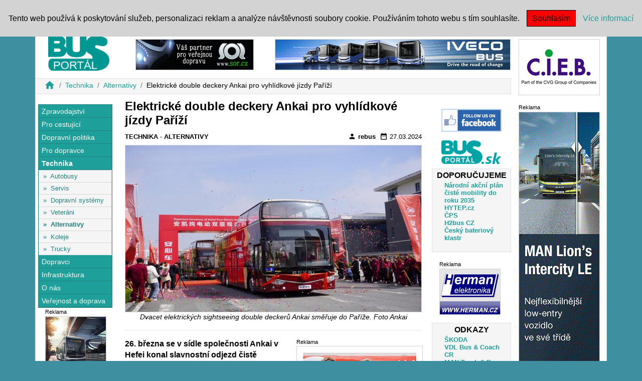

--- FILE ---
content_type: text/html; charset=utf-8
request_url: https://busportal.cz/clanek/elektricke-double-deckery-ankai-pro-vyhlidkove-jizdy-parizi-19879
body_size: 7483
content:
<!DOCTYPE html>
<html lang="cs">
<head>
	<!-- Google Tag Manager -->
	<script>
		( function(w,d,s,l,i){ w[l]=w[l]||[];w[l].push({ 'gtm.start':
		new Date().getTime(),event:'gtm.js'});var f=d.getElementsByTagName(s)[0],
		j=d.createElement(s),dl=l!='dataLayer'?'&l='+l:'';j.async=true;j.src=
		'https://www.googletagmanager.com/gtm.js?id='+i+dl;f.parentNode.insertBefore(j,f);
		})( window,document,'script','dataLayer','GTM-NWKW32H' );
	</script>
	<!-- End Google Tag Manager -->

	<meta charset="utf-8">
	<title>Busportal</title>
	<meta name="author" content="ČSAD SVT Praha">
	<meta name="description" content="Technika, Alternativy">
	<meta name="keywords" content="news,new,zprávy,bus,svt,Busportal,busportal,Portal,portal">
	<meta name="robots" content="index, follow">
	<meta name="viewport" content="width=device-width, initial-scale=1">
		<meta property="og:url" content="https://busportal.cz/clanek/elektricke-double-deckery-ankai-pro-vyhlidkove-jizdy-parizi-19879">
	<meta property="og:type" content="article">
	<meta property="og:title" content="Elektrické double deckery Ankai pro vyhlídkové jízdy Paříží">
	<meta property="og:description" content="Technika, Alternativy">
	<meta property="og:image" content="https://busportal.cz/images/stories/2024/19879_20240326150947-95428.jpg">
	<link rel="stylesheet" href="https://stackpath.bootstrapcdn.com/bootstrap/4.4.1/css/bootstrap.min.css" integrity="sha384-Vkoo8x4CGsO3+Hhxv8T/Q5PaXtkKtu6ug5TOeNV6gBiFeWPGFN9MuhOf23Q9Ifjh" crossorigin="anonymous">
	<link href="https://fonts.googleapis.com/icon?family=Material+Icons" rel="stylesheet">
	<link rel="stylesheet" href="/nette/www/css/picEyes.css?v=4">
	<link rel="stylesheet" href="/nette/www/css/style.css?v=4">
	<script src="/nette/www/js/jquery-3.4.1.min.js"></script>
	<script src="https://code.jquery.com/ui/1.12.1/jquery-ui.js"></script>
	<script src="/nette/www/js/jquery.sticky-kit.min.js"></script>
	<script src="/nette/www/js/bootstrap.js"></script>
	<script src="/nette/www/js/netteForms.min.js"></script>
	<script src="/nette/www/js/nette.ajax.js"></script>
	<script src="/nette/www/js/jquery.picEyes.js"></script>
	<script src="/nette/www/js/main.js"></script>
</head>

	<body 		style="background-color: #3E8F9F"
			>
		<div id="box-link"></div>

		<div id="fb-root"></div>
	<script async defer crossorigin="anonymous" src="https://connect.facebook.net/cs_CZ/sdk.js#xfbml=1&version=v10.0" nonce="uPetEBJq"></script>
	<div id="header" class="container fixed-top">
		<nav id="main-menu" class="navbar navbar-expand-lg navbar-light">
			<button class="navbar-toggler" type="button" data-toggle="collapse" data-target="#navbar" aria-controls="navbar" aria-expanded="false" aria-label="Toggle navigation">
				<span class="navbar-toggler-icon"></span>
			</button>

			<div class="collapse navbar-collapse" id="navbar">
				<ul class="navbar-nav mr-auto">
						<li class="nav-item first-item">
							<a  title="Zprávy" class="nav-link text-uppercase" style="font-size: 0.8rem;" href="/kategorie/zpravy">Zprávy</a>
						</li>
						<li class="nav-item">
							<a  title="Jízdní řády" class="nav-link text-uppercase" style="font-size: 0.8rem;" href="/kategorie/pro-cestujici">Jízdní řády</a>
						</li>
						<li class="nav-item">
							<a  title="MHD, IDS" class="nav-link text-uppercase" style="font-size: 0.8rem;" href="/kategorie/mhd-a-ids">MHD, IDS</a>
						</li>
						<li class="nav-item">
							<a  title="Busy" class="nav-link text-uppercase" style="font-size: 0.8rem;" href="/kategorie/autobusy">Busy</a>
						</li>
						<li class="nav-item">
							<a  title="Servis" class="nav-link text-uppercase" style="font-size: 0.8rem;" href="/kategorie/servis">Servis</a>
						</li>
						<li class="nav-item">
							<a  title="Alternativy" class="nav-link text-uppercase" style="font-size: 0.8rem;" href="/kategorie/alternativy">Alternativy</a>
						</li>
						<li class="nav-item">
							<a  title="Veteráni" class="nav-link text-uppercase" style="font-size: 0.8rem;" href="/kategorie/veterani">Veteráni</a>
						</li>
						<li class="nav-item">
							<a  title="Systémy" class="nav-link text-uppercase" style="font-size: 0.8rem;" href="/kategorie/dopravni-systemy">Systémy</a>
						</li>
						<li class="nav-item">
							<a  title="Veletrhy" class="nav-link text-uppercase" style="font-size: 0.8rem;" href="/kategorie/veletrhy">Veletrhy</a>
						</li>
						<li class="nav-item">
							<a  title="Akce" class="nav-link text-uppercase" style="font-size: 0.8rem;" href="/kategorie/akce">Akce</a>
						</li>
						<li class="nav-item">
							<a  title="Asociace" class="nav-link text-uppercase" style="font-size: 0.8rem;" href="/kategorie/asociace-instituce">Asociace</a>
						</li>
				</ul>

<form action="/clanek/elektricke-double-deckery-ankai-pro-vyhlidkove-jizdy-parizi-19879" method="post" id="frm-searchForm">
    <input type="text" name="s" id="frm-searchForm-s" required data-nette-rules='[{"op":":filled","msg":"Políčko Hledat musí být vyplněno."}]' class="form-control form-control-sm input-sm search-input">
    <label for="frm-searchForm-s" class="search-label">|</label>
    <input type="submit" name="send_search" value="Hledat" class="btn btn-sm">
<input type="hidden" name="_do" value="searchForm-submit"><!--[if IE]><input type=IEbug disabled style="display:none"><![endif]-->
</form>


			</div>
		</nav>
	</div>

	<div class="container border" style="padding-top: 60px; background: white;">

		<div class="row">

			<div id="leftPanel" class="col-12 col-xl-10">
				<div class="row">
					<div class="col-12 col-sm-5 col-md-5 col-lg-2 col-logo">
						<a title="Busportal.cz" href="/"><img height="70px" src="https://www.busportal.cz/image/busportal.cz-logo.png" alt="Busportal Logo" style="margin: 10px;"></a>
					</div>
					<div class="col-12 col-sm-6 col-md-7 col-lg-4 col-rekl">



        <div id="reklama-id-1" class="reklama" style="width:234px;text-align:center;margin-left:auto;margin-right: auto;margin-bottom: 1rem;">
            <!-- Reklama 1 -->
            <div class="reklama-nadpis">Reklama</div>
            <div>
                <a title="SOR Libchavy" href="/clanek/elektricke-double-deckery-ankai-pro-vyhlidkove-jizdy-parizi-19879?bid=169&amp;do=bannerClick">
                    <img src="https://www.busportal.cz/images/banners/hb/190114123201_Banner SOR 2018 234x60 300dpi.jpg" alt="SOR Libchavy" style="border: 1px solid lightgray;">
                </a>
            </div>
        </div>



					</div>
					<div class="col-12 col-lg-6 col-rekl">



        <div id="reklama-id-2" class="reklama" style="width:468px;text-align:center;margin-left:auto;margin-right: auto;margin-bottom: 1rem;">
            <!-- Reklama 2 -->
            <div class="reklama-nadpis">Reklama</div>
            <div>
                <a title="Iveco Bus" href="/clanek/elektricke-double-deckery-ankai-pro-vyhlidkove-jizdy-parizi-19879?bid=925&amp;do=bannerClick">
                    <img src="https://www.busportal.cz/images/banners/fb/231026011235_IvecoBus_web_banner_Range_Rebranding_468x60_CZ.jpg" alt="Iveco Bus" style="border: 1px solid lightgray;">
                </a>
            </div>
        </div>


					</div>
				</div>

					<div id="breadcrumb" class="row">
						<div class="col-12">
							<nav aria-label="breadcrumb">
								<ol class="breadcrumb">
												<li class="breadcrumb-item"><a href="/" title="Busportal.cz"><i class="material-icons md-22">home</i></a></li>
												<li class="breadcrumb-item"><a href="/sekce/technika" title="Sekce Technika">Technika</a></li>
												<li class="breadcrumb-item"><a href="/kategorie/alternativy" title="Kategorie Alternativy">Alternativy</a></li>
												<li class="breadcrumb-item">Elektrické double deckery Ankai pro vyhlídkové jízdy Paříží</li>
								</ol>
							</nav>
						</div>
					</div>

				<div id="content" class="row">


	<div id="left-panel" class="col-2">
		<div id="category-left-panel">



<div id="left_menu" class="panel-group">
        <div class="panel">
            <div class="panel-heading">
                <div class="panel-title">
                    <a  href="/sekce/zpravodajstvi">Zpravodajství</a>
                </div>
            </div>
            <div id="section1" class="panel-collapse collapse">
                <ul class="list-group">
                        <li class="list-group-item">
                            &raquo;&nbsp;&nbsp;<a href="/kategorie/zpravy">Zprávy</a>
                        </li>
                        <li class="list-group-item">
                            &raquo;&nbsp;&nbsp;<a href="/kategorie/zajimavosti">Zajímavosti</a>
                        </li>
                        <li class="list-group-item">
                            &raquo;&nbsp;&nbsp;<a href="/kategorie/veletrhy">Veletrhy</a>
                        </li>
                        <li class="list-group-item">
                            &raquo;&nbsp;&nbsp;<a href="/kategorie/akce">Akce</a>
                        </li>
                </ul>
            </div>
        </div>
        <div class="panel">
            <div class="panel-heading">
                <div class="panel-title">
                    <a  href="/sekce/pro-cestujici">Pro cestující</a>
                </div>
            </div>
            <div id="section4" class="panel-collapse collapse">
                <ul class="list-group">
                        <li class="list-group-item">
                            &raquo;&nbsp;&nbsp;<a href="/kategorie/pro-cestujici">Pro cestující</a>
                        </li>
                        <li class="list-group-item">
                            &raquo;&nbsp;&nbsp;<a href="/kategorie/mhd-a-ids">MHD a IDS</a>
                        </li>
                        <li class="list-group-item">
                            &raquo;&nbsp;&nbsp;<a href="/kategorie/bus-informace">BUS informace</a>
                        </li>
                </ul>
            </div>
        </div>
        <div class="panel">
            <div class="panel-heading">
                <div class="panel-title">
                    <a  href="/sekce/dopravni-politika">Dopravní politika</a>
                </div>
            </div>
            <div id="section5" class="panel-collapse collapse">
                <ul class="list-group">
                        <li class="list-group-item">
                            &raquo;&nbsp;&nbsp;<a href="/kategorie/asociace-instituce">Asociace, instituce</a>
                        </li>
                        <li class="list-group-item">
                            &raquo;&nbsp;&nbsp;<a href="/kategorie/predpisy">Předpisy</a>
                        </li>
                        <li class="list-group-item">
                            &raquo;&nbsp;&nbsp;<a href="/kategorie/udrzitelny-rozvoj">Udržitelný rozvoj</a>
                        </li>
                </ul>
            </div>
        </div>
        <div class="panel">
            <div class="panel-heading">
                <div class="panel-title">
                    <a  href="/sekce/pro-dopravce">Pro dopravce</a>
                </div>
            </div>
            <div id="section6" class="panel-collapse collapse">
                <ul class="list-group">
                        <li class="list-group-item">
                            &raquo;&nbsp;&nbsp;<a href="/kategorie/amsbus-provoz">AMSBUS - provoz</a>
                        </li>
                        <li class="list-group-item">
                            &raquo;&nbsp;&nbsp;<a href="/kategorie/sluzby">Služby</a>
                        </li>
                </ul>
            </div>
        </div>
        <div class="panel">
            <div class="panel-heading">
                <div class="panel-title active-section">
                    <a  href="/sekce/technika">Technika</a>
                </div>
            </div>
            <div id="section7" class="panel-collapse collapse show">
                <ul class="list-group">
                        <li class="list-group-item">
                            &raquo;&nbsp;&nbsp;<a href="/kategorie/autobusy">Autobusy</a>
                        </li>
                        <li class="list-group-item">
                            &raquo;&nbsp;&nbsp;<a href="/kategorie/servis">Servis</a>
                        </li>
                        <li class="list-group-item">
                            &raquo;&nbsp;&nbsp;<a href="/kategorie/dopravni-systemy">Dopravní systémy</a>
                        </li>
                        <li class="list-group-item">
                            &raquo;&nbsp;&nbsp;<a href="/kategorie/veterani">Veteráni</a>
                        </li>
                        <li class="list-group-item active-item">
                            &raquo;&nbsp;&nbsp;<a href="/kategorie/alternativy">Alternativy</a>
                        </li>
                        <li class="list-group-item">
                            &raquo;&nbsp;&nbsp;<a href="/kategorie/koleje">Koleje</a>
                        </li>
                        <li class="list-group-item">
                            &raquo;&nbsp;&nbsp;<a href="/kategorie/trucky">Trucky</a>
                        </li>
                </ul>
            </div>
        </div>
        <div class="panel">
            <div class="panel-heading">
                <div class="panel-title">
                    <a  href="/sekce/dopravci">Dopravci</a>
                </div>
            </div>
            <div id="section13" class="panel-collapse collapse">
                <ul class="list-group">
                        <li class="list-group-item">
                            &raquo;&nbsp;&nbsp;<a href="/kategorie/dopravci-cr">Dopravci ČR</a>
                        </li>
                        <li class="list-group-item">
                            &raquo;&nbsp;&nbsp;<a href="/kategorie/zahranicni-dopravci">Zahraniční dopravci</a>
                        </li>
                </ul>
            </div>
        </div>
        <div class="panel">
            <div class="panel-heading">
                <div class="panel-title">
                    <a  href="/sekce/infrastruktura">Infrastruktura</a>
                </div>
            </div>
            <div id="section14" class="panel-collapse collapse">
                <ul class="list-group">
                        <li class="list-group-item">
                            &raquo;&nbsp;&nbsp;<a href="/kategorie/nadrazi-silnice">Infrastruktura</a>
                        </li>
                </ul>
            </div>
        </div>
        <div class="panel">
            <div class="panel-heading">
                <div class="panel-title">
                    <a  href="/sekce/o-nas">O nás</a>
                </div>
            </div>
            <div id="section15" class="panel-collapse collapse">
                <ul class="list-group">
                        <li class="list-group-item">
                            &raquo;&nbsp;&nbsp;<a href="/kategorie/spolupracovnici">Spolupracovníci</a>
                        </li>
                        <li class="list-group-item">
                            &raquo;&nbsp;&nbsp;<a href="/kategorie/busportal">BUSportál</a>
                        </li>
                </ul>
            </div>
        </div>
        <div class="panel">
            <div class="panel-heading">
                <div class="panel-title">
                    <a  href="/sekce/verejnost-a-doprava">Veřejnost a doprava</a>
                </div>
            </div>
            <div id="section16" class="panel-collapse collapse">
                <ul class="list-group">
                        <li class="list-group-item">
                            &raquo;&nbsp;&nbsp;<a href="/kategorie/verejnost-a-doprava">Veřejnost a doprava</a>
                        </li>
                </ul>
            </div>
        </div>
</div>
<style>
    #left-panel {
        padding: 0px 5px;
        background-color: white;
        text-align: center;
    }
    #left_menu {
        border: 1px solid #23827f;
        text-align: left;
        min-width: 122px;
    }
    #left_menu li.list-group-item {
        padding: 0.1rem 0.5rem;
        font-size: 0.8rem;
        color: #23827f;
        background-color: whitesmoke;
    }
    #left_menu li a {
        color: #23827f;
    }
    #left_menu li.active-item {
        font-weight: bold;
    }
    #left_menu .active-section {
        font-weight: bold;
    }
    #left_menu .panel-heading {
        border-bottom: 1px solid #23827f;
        background-color: #1E9F9A;;
        padding-left: .4rem;
    }
    #left_menu .panel-heading a {
        color: #ffffff;
        font-size: 0.9rem;
    }
</style>




        <div id="reklama-id-6" class="reklama" style="width:120px;text-align:center;margin-left:auto;margin-right: auto;margin-bottom: 1rem;">
            <!-- Reklama 6 -->
            <div class="reklama-nadpis">Reklama</div>
            <div>
                <a title="eCitaro" href="/clanek/elektricke-double-deckery-ankai-pro-vyhlidkove-jizdy-parizi-19879?bid=1193&amp;do=bannerClick">
                    <img src="https://www.busportal.cz/images/banners/vb/250324095105_eCitaro120x240 CZ.jpg" alt="eCitaro" style="border: 1px solid lightgray;">
                </a>
            </div>
        </div>



		</div>
	</div>

	<div id="categories" class="col-12 col-md-10 col-lg-8 row">


		<div class="col-12" id="snippet--article">
			<div class="spinner-border" style="display: none;">
			</div>

				<div id="article">
					<div class="article-title">
						<h5><b>Elektrické double deckery Ankai pro vyhlídkové jízdy Paříží</b></h5>
					</div>

					<div class="row card-category">
						<div class="col-6 text-uppercase">
							<a title="Sekce Technika" href="/sekce/technika">Technika</a> -
							<a title="Kategorie Alternativy" href="/kategorie/alternativy">Alternativy</a>
						</div>

						<div class="col-6 text-right">
							<a href="mailto:redakce@svt.cz"><i class="material-icons md-16">person</i>&nbsp;rebus</a>&nbsp;
							<i class="material-icons md-16">date_range</i>&nbsp;27.03.2024
						</div>
					</div>

					<div class="article-body">
							<div class="article-image">
								<img src="https://www.busportal.cz/images/stories/2024/19879_20240326150947-95428.jpg" class="card-img card-img-article" alt="Elektrické double deckery Ankai pro vyhlídkové jízdy Paříží">
							</div>
							<div class="article-image-legend">Dvacet elektrických sightseeing double deckerů Ankai směřuje do Paříže. Foto Ankai</div>

						<hr>


						<div class="row">
							<div class="col-12">
								<div class="article-hometext" id="article-hometext-mobil"><p>26. března se v s&iacute;dle společnosti Ankai v Hefei konal slavnostn&iacute; odjezd čistě elektrick&yacute;ch dvoupodlažn&iacute;ch sightseeing autobusů Ankai do Francie. Jde již o třet&iacute; dod&aacute;vku, tentokr&aacute;t z Č&iacute;ny vypravili 20 speci&aacute;lně upraven&yacute;ch double deckerů.</p>
</div>
								<div class="article-advert">


        <div id="reklama-id-9" class="reklama" style="width:250px;text-align:center;margin-left:auto;margin-right: auto;margin-bottom: 1rem;">
            <!-- Reklama 9 -->
            <div class="reklama-nadpis">Reklama</div>
            <div>
                <a title="Škoda kampaň" href="/clanek/elektricke-double-deckery-ankai-pro-vyhlidkove-jizdy-parizi-19879?bid=1199&amp;do=bannerClick">
                    <img src="https://www.busportal.cz/images/banners/sq/250419083642_BUS Portal HR2025_SkodaGroup_250x250.jpg" alt="Škoda kampaň" style="border: 1px solid lightgray;">
                </a>
            </div>
        </div>


</div>
								<div class="article-hometext" id="article-hometext-pc"><p>26. března se v s&iacute;dle společnosti Ankai v Hefei konal slavnostn&iacute; odjezd čistě elektrick&yacute;ch dvoupodlažn&iacute;ch sightseeing autobusů Ankai do Francie. Jde již o třet&iacute; dod&aacute;vku, tentokr&aacute;t z Č&iacute;ny vypravili 20 speci&aacute;lně upraven&yacute;ch double deckerů.</p>
</div>
								<div class="article-bodytext"><p>Double deckery Ankai u&scaron;it&eacute; na m&iacute;ru pro turistick&eacute; linky ve městech jsou 12 metrů dlouh&eacute;. Horn&iacute; patro m&aacute; polootevřen&yacute; design, kter&yacute; čin&iacute; vozidlo atraktivn&iacute;m a z&aacute;roveň umožňuje turistům 360stupňov&yacute; v&yacute;hled. Spodn&iacute; patro m&aacute; n&iacute;zkou podlahu a prostor pro invalidn&iacute; voz&iacute;ky.</p>

<p>Vozidla specializovan&aacute; na turisty z cel&eacute;ho světa jsou vybavena osmijazyčn&yacute;m syst&eacute;mem synchronizace hlasu v angličtině, francouz&scaron;tině, ital&scaron;tině a &scaron;paněl&scaron;tině.</p>

<p>Dvoupodlažn&iacute; vyhl&iacute;dkov&eacute; autobusy Ankai &quot;jsou kr&aacute;snou vizitkou pro č&iacute;nsk&eacute; autobusy v z&aacute;moř&iacute;&quot;, ř&iacute;k&aacute; v&yacute;robce. Již v roce 2012 bylo na Golden Tours, speci&aacute;ln&iacute; okružn&iacute; lince v Lond&yacute;ně, uvedeno do provozu 20 sightseeing autobusů a byly tak&eacute; využity během olympijsk&yacute;ch her. Nyn&iacute; v roce 2024 budou souč&aacute;st&iacute; olympijsk&yacute;ch her v Pař&iacute;ži. V Lond&yacute;ně s tradičn&iacute;m palivem, v Pař&iacute;ži s elektrick&yacute;m pohonem.</p>

<p><iframe frameborder="0" height="330" src="https://www.youtube.com/embed/jXrp0yiUEkk" title="Preview: Ankai Electric Double-decker Buses for France Market" width="590"></iframe></p>

<p>Jako jeden z předn&iacute;ch hr&aacute;čů v č&iacute;nsk&eacute;m autobusov&eacute;m průmyslu nab&iacute;z&iacute; Ankai &scaron;irok&eacute; spektrum autobusů a autokarů poh&aacute;něn&yacute;ch naftou, zemn&iacute;m plynem a elektřinou. V roce 2023 zv&yacute;&scaron;il prodeje meziročně o 169,33 procent. V posledn&iacute;ch letech Ankai Bus vyvezla sv&eacute; produkty do v&iacute;ce než 100 zem&iacute; a regionů po cel&eacute;m světě, včetně Spojen&yacute;ch st&aacute;tů, Spojen&eacute;ho kr&aacute;lovstv&iacute;, Francie, Austr&aacute;lie, Nov&eacute;ho Z&eacute;landu, Sa&uacute;dsk&eacute; Ar&aacute;bie nebo Mexika. Vyhl&iacute;dkov&eacute; double deckery využ&iacute;vaj&iacute; turist&eacute; kromě Lond&yacute;na a Pař&iacute;že tak&eacute; v Aucklandu, Dubaji, Mil&aacute;ně, Sydney, Washingtonu, <a href="https://www.busportal.cz/clanek/elektricke-vyhlidkove-autobusy-miri-do-italskych-mest-14964">ve městech v It&aacute;lii</a> a Kapsk&eacute;m městě. Č&iacute;nsk&aacute; ře&scaron;en&iacute; glob&aacute;ln&iacute;ho zelen&eacute;ho cestov&aacute;n&iacute; pl&aacute;nuje Ankai roz&scaron;iřovat i do budoucna.</p>
</div>
							</div>
						</div>
						<hr>
								<div class="article-image">
									<img src="https://www.busportal.cz/images/stories/2024/19879_20240326150910-84166.jpg" class="card-img card-img-article" alt="Elektrické double deckery Ankai pro vyhlídkové jízdy Paříží">
								</div>
								<div class="article-image-legend">Při slavnostním odjezdu 26. března předal Zhang Haiyang, generální ředitel Ankai Bus International Marketing Company, symbolické klíče francouzskému zákazníkovi. Foto Ankai</div>
								<div class="article-image">
									<img src="https://www.busportal.cz/images/stories/2024/19879_20240326151032-62530.jpg" class="card-img card-img-article" alt="Elektrické double deckery Ankai pro vyhlídkové jízdy Paříží">
								</div>
								<div class="article-image-legend"></div>
								<div class="article-image">
									<img src="https://www.busportal.cz/images/stories/2024/19879_103319447-3081172581962907-327127837341702506-n.jpg" class="card-img card-img-article" alt="Elektrické double deckery Ankai pro vyhlídkové jízdy Paříží">
								</div>
								<div class="article-image-legend">Čistě elektrický dvoupodlažní vyhlídkový autobus s otevřenou střechou byl uveden do provozu v Paříži v roce 2020 a úspěšně se proměnil v červeného průvodce na břehu Seiny. Foto Ankai</div>
								<div class="article-image">
									<img src="https://www.busportal.cz/images/stories/2024/19879_236442985-4271687069578113-3363725294870940039-n.jpg" class="card-img card-img-article" alt="Elektrické double deckery Ankai pro vyhlídkové jízdy Paříží">
								</div>
								<div class="article-image-legend">ANKAI 12M EV HFF6120GSEV-3A v Paříži v roce 2021. Foto Ankai</div>

						<h6 class="share_label">Sdílej:</h6>
						<div class="fb-share-button" data-href="https://busportal.cz/clanek/elektricke-double-deckery-ankai-pro-vyhlidkove-jizdy-parizi-19879" data-layout="button_count" data-size="small">
							<a target="_blank" href="https://www.facebook.com/sharer/sharer.php?u=https://busportal.cz/clanek/elektricke-double-deckery-ankai-pro-vyhlidkove-jizdy-parizi-19879&amp;src=sdkpreparse" class="fb-xfbml-parse-ignore">Sdílet</a>
						</div>
					</div>

					<div class="similar-articles">
						<h5 class="similar-articles-title">Podobné články</h5>
						<div class="row">
								<div class="col-12 col-sm-4 similar-article-box">
									<a title="BYD získává zakázku na 73 elektrických autobusů do Nizozemska  2025-11-28 00:00:00" href="/clanek/byd-ziskava-zakazku-na-73-elektrickych-autobusu-do-nizozemska-21129">
										<img src="https://www.busportal.cz/images/stories/2025/21129_byd-b12-ebs.jpeg" class="card-img card-img-sm" alt="BYD získává zakázku na 73 elektrických autobusů do Nizozemska ">
										<b>BYD získává zakázku na 73 elektrických autobusů do…</b>
									</a>
								</div>
								<div class="col-12 col-sm-4 similar-article-box">
									<a title="Na Kladno se vrátil Ikarus 2025-12-29 00:00:00" href="/clanek/na-kladno-se-vratil-ikarus-21203">
										<img src="https://www.busportal.cz/images/stories/2025/21203_arriva-elektrobus-kladno-1.jpeg" class="card-img card-img-sm" alt="Na Kladno se vrátil Ikarus">
										<b>Na Kladno se vrátil Ikarus</b>
									</a>
								</div>
								<div class="col-12 col-sm-4 similar-article-box">
									<a title="Dodávky 200 autobusů Citymood do Atén dokončeny 2025-11-12 00:00:00" href="/clanek/dodavky-200-autobusu-citymood-do-aten-dokonceny-21098">
										<img src="https://www.busportal.cz/images/stories/2025/21098_menarinibus-atheny.jpg" class="card-img card-img-sm" alt="Dodávky 200 autobusů Citymood do Atén dokončeny">
										<b>Dodávky 200 autobusů Citymood do Atén dokončeny</b>
									</a>
								</div>
						</div>
					</div>
				</div>
		</div>


	</div>

	<div id="leftPanelRight" class="col-2">
		<div id="category-right-panel">




			<div class="justify-content-center d-flex">
				<a href="https://www.facebook.com/portalobusech/" title="Facebook Busportal"><img src="https://www.busportal.cz/image/facebook_120_64.png" alt="facebook"></a>
			</div>
			<div class="justify-content-center d-flex">
				<a href="http://busportal.sk/" title="Busportal SK"><img src="https://www.busportal.cz/image/BusPortal_sk_120_64.png" alt="Busportal SK"></a>
			</div>


    <div class="row col-weblinks">
        <h6>DOPORUČUJEME</h6>
        <ul>
                <li><a title="Národní akční plán čisté mobility do roku 2035" href="/clanek/elektricke-double-deckery-ankai-pro-vyhlidkove-jizdy-parizi-19879?wlid=395&amp;do=weblinkClick">Národní akční plán čisté mobility do roku 2035</a></li>
                <li><a title="HYTEP.cz" href="/clanek/elektricke-double-deckery-ankai-pro-vyhlidkove-jizdy-parizi-19879?wlid=438&amp;do=weblinkClick">HYTEP.cz</a></li>
                <li><a title="ČPS" href="/clanek/elektricke-double-deckery-ankai-pro-vyhlidkove-jizdy-parizi-19879?wlid=469&amp;do=weblinkClick">ČPS</a></li>
                <li><a title="H2bus CZ" href="/clanek/elektricke-double-deckery-ankai-pro-vyhlidkove-jizdy-parizi-19879?wlid=471&amp;do=weblinkClick">H2bus CZ</a></li>
                <li><a title="Český bateriový klastr" href="/clanek/elektricke-double-deckery-ankai-pro-vyhlidkove-jizdy-parizi-19879?wlid=527&amp;do=weblinkClick">Český bateriový klastr</a></li>
        </ul>
    </div>




        <div id="reklama-id-7" class="reklama" style="width:120px;text-align:center;margin-left:auto;margin-right: auto;margin-bottom: 1rem;">
            <!-- Reklama 7 -->
            <div class="reklama-nadpis">Reklama</div>
            <div>
                <a title="Herman" href="/clanek/elektricke-double-deckery-ankai-pro-vyhlidkove-jizdy-parizi-19879?bid=571&amp;do=bannerClick">
                    <img src="https://www.busportal.cz/images/banners/b1r/220201122127_Herman-120x90-animated.gif" alt="Herman" style="border: 1px solid lightgray;">
                </a>
            </div>
        </div>



    <div class="row col-weblinks">
        <h6>ODKAZY</h6>
        <ul>
                <li><a title="ŠKODA" href="/clanek/elektricke-double-deckery-ankai-pro-vyhlidkove-jizdy-parizi-19879?wlid=581&amp;do=weblinkClick">ŠKODA</a></li>
                <li><a title="VDL Bus &amp; Coach CR" href="/clanek/elektricke-double-deckery-ankai-pro-vyhlidkove-jizdy-parizi-19879?wlid=582&amp;do=weblinkClick">VDL Bus &amp; Coach CR</a></li>
                <li><a title="MAN Truck &amp; Bus CR" href="/clanek/elektricke-double-deckery-ankai-pro-vyhlidkove-jizdy-parizi-19879?wlid=583&amp;do=weblinkClick">MAN Truck &amp; Bus CR</a></li>
                <li><a title="Solaris Bus &amp; Coach" href="/clanek/elektricke-double-deckery-ankai-pro-vyhlidkove-jizdy-parizi-19879?wlid=12&amp;do=weblinkClick">Solaris Bus &amp; Coach</a></li>
                <li><a title="Beulas" href="/clanek/elektricke-double-deckery-ankai-pro-vyhlidkove-jizdy-parizi-19879?wlid=586&amp;do=weblinkClick">Beulas</a></li>
                <li><a title="TURANCAR (ISUZU)" href="/clanek/elektricke-double-deckery-ankai-pro-vyhlidkove-jizdy-parizi-19879?wlid=588&amp;do=weblinkClick">TURANCAR (ISUZU)</a></li>
                <li><a title="Yutong SK" href="/clanek/elektricke-double-deckery-ankai-pro-vyhlidkove-jizdy-parizi-19879?wlid=590&amp;do=weblinkClick">Yutong SK</a></li>
        </ul>
    </div>




        <div id="reklama-id-8" class="reklama" style="width:120px;text-align:center;margin-left:auto;margin-right: auto;margin-bottom: 1rem;">
            <!-- Reklama 8 -->
            <div class="reklama-nadpis">Reklama</div>
            <div>
                <a title="Všechny články od nejnovějších " href="/clanek/elektricke-double-deckery-ankai-pro-vyhlidkove-jizdy-parizi-19879?bid=186&amp;do=bannerClick">
                    <img src="https://www.busportal.cz/images/banners/b2r/111001012446_bpvc.gif" alt="Všechny články od nejnovějších " style="border: 1px solid lightgray;">
                </a>
            </div>
        </div>





				<div class="justify-content-center d-flex">
					<a title="Přihlášení do sekce ADSSS" href="/sekce/adsss"><img src="https://www.busportal.cz/image/adsss_120_64.png" alt="adsss"></a>
				</div>


		</div>
	</div>


	<div class="col-10">

	</div>

	<div class="col-2">
	</div>

	<script>
        $(function(){
            $('.article-image').picEyes($('.article-image-legend'));
        });
	</script>

	</script>


				</div>
			</div>

			<div id="rightPanel" class="col-2">



        <div id="reklama-id-10" class="reklama" style="width:160px;text-align:center;margin-left:auto;margin-right: auto;margin-bottom: 1rem;">
            <!-- Reklama 10 -->
            <div class="reklama-nadpis">Reklama</div>
            <div>
                <a title="CIEB" href="/clanek/elektricke-double-deckery-ankai-pro-vyhlidkove-jizdy-parizi-19879?bid=1129&amp;do=bannerClick">
                    <img src="https://www.busportal.cz/images/banners/tr/240130025313_C.I.E.B-160x110-animated.gif" alt="CIEB" style="border: 1px solid lightgray;">
                </a>
            </div>
        </div>





        <div id="reklama-id-4" class="reklama" style="width:160px;text-align:center;margin-left:auto;margin-right: auto;margin-bottom: 1rem;">
            <!-- Reklama 4 -->
            <div class="reklama-nadpis">Reklama</div>
            <div>
                <a title="MAN" href="/clanek/elektricke-double-deckery-ankai-pro-vyhlidkove-jizdy-parizi-19879?bid=1096&amp;do=bannerClick">
                    <img src="https://www.busportal.cz/images/banners/ws/220302102244_MAN-lionsCity.gif
" alt="MAN" style="border: 1px solid lightgray;">
                </a>
            </div>
        </div>





        <div id="reklama-id-43" class="reklama" style="width:160px;text-align:center;margin-left:auto;margin-right: auto;margin-bottom: 1rem;">
            <!-- Reklama 43 -->
            <div class="reklama-nadpis">Reklama</div>
            <div>
                <a title="MOBILBOARD" href="/clanek/elektricke-double-deckery-ankai-pro-vyhlidkove-jizdy-parizi-19879?bid=428&amp;do=bannerClick">
                    <img src="https://www.busportal.cz/images/banners/ws/250509083720_160 x 600 px.gif" alt="MOBILBOARD" style="border: 1px solid lightgray;">
                </a>
            </div>
        </div>


			</div>

		</div>

	</div>

	<footer class="container footer mt-auto py-3">
		<div class="row">
			<div class="col-12 p-0 text-center">

			</div>
			<div class="col-3">
			</div>
		</div>
		<div class="row">
			<div class="col-3"></div>
			<div class="col-6 text-center">
				<a title="O nás" href="/clanek/o-nas-1"><b>Kontakty</b></a>
				<p style="font-size: 0.8rem;">Copyright © 2001 - 2026, v.8.0 ČSAD SVT Praha, s.r.o.</p>
			</div>
			<div class="col-3"></div>
		</div>
	</footer>
	<div class="eu-cookies">
		Tento web používá k poskytování služeb, personalizaci reklam a analýze návštěvnosti soubory cookie. Používáním tohoto webu s tím souhlasíte.
		<button>Souhlasím</button>
		<a href="https://www.google.com/policies/technologies/cookies/" target="_blank">Více informací</a>
	</div>
	<noscript><style>.eu-cookies { display:none }</style></noscript>

	<script>
		$('.eu-cookies button').click(function() {
			var date = new Date();
			date.setMonth(date.getMonth() + 1);
			document.cookie = 'eu-cookies=1; path=/; expires=' + date.toGMTString();
			$('.eu-cookies').hide();
		});
	</script>

</body>
</html>




